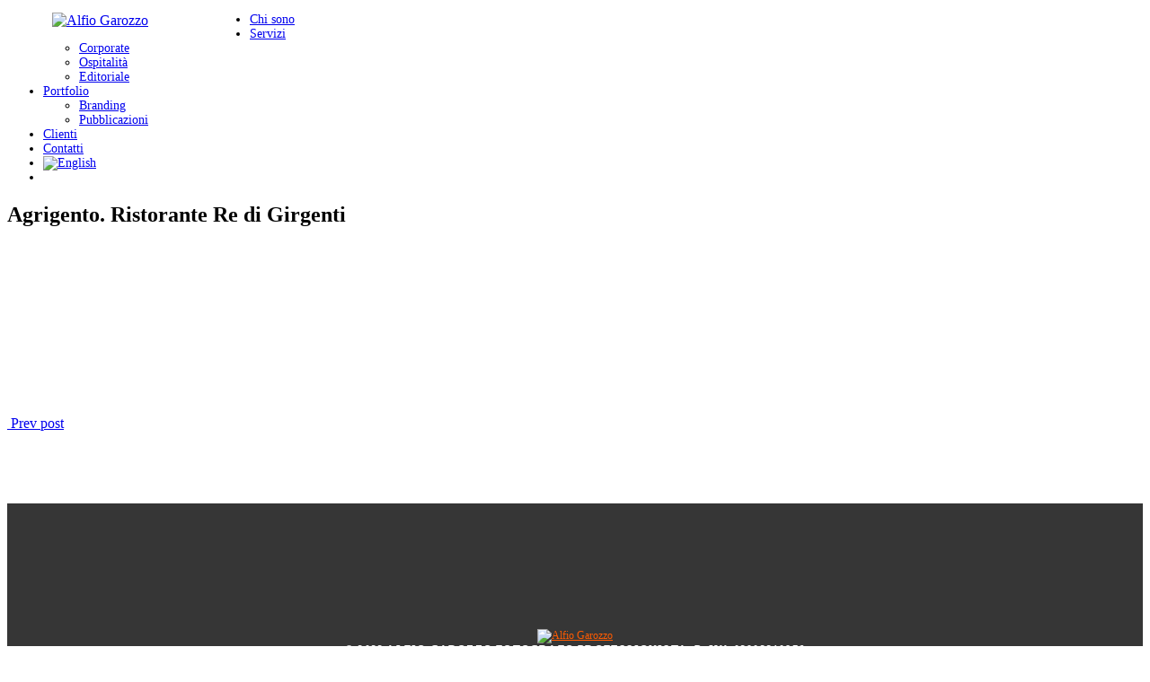

--- FILE ---
content_type: text/html; charset=UTF-8
request_url: https://alfiogarozzo.it/agrigento-ristorante-re-di-girgenti/
body_size: 9076
content:
<!DOCTYPE html>
<html dir="ltr" lang="it-IT" prefix="og: https://ogp.me/ns#">
<head>
<meta charset="UTF-8">
<!--[if IE]><meta http-equiv='X-UA-Compatible' content='IE=edge,chrome=1'><![endif]-->
<meta name="viewport" content="width=device-width, initial-scale=1.0, maximum-scale=1.0" />
<link rel="profile" href="http://gmpg.org/xfn/11">
<link rel="pingback" href="https://alfiogarozzo.it/xmlrpc.php">
<title>Agrigento. Ristorante Re di Girgenti | Alfio Garozzo</title>
	<style>img:is([sizes="auto" i], [sizes^="auto," i]) { contain-intrinsic-size: 3000px 1500px }</style>
	
		<!-- All in One SEO 4.9.3 - aioseo.com -->
	<meta name="description" content="Agrigento. Ristorante Re di Girgenti" />
	<meta name="robots" content="max-image-preview:large" />
	<meta name="author" content="admin"/>
	<link rel="canonical" href="https://alfiogarozzo.it/agrigento-ristorante-re-di-girgenti/" />
	<meta name="generator" content="All in One SEO (AIOSEO) 4.9.3" />
		<meta property="og:locale" content="it_IT" />
		<meta property="og:site_name" content="Alfio Garozzo | Fotografo" />
		<meta property="og:type" content="article" />
		<meta property="og:title" content="Agrigento. Ristorante Re di Girgenti | Alfio Garozzo" />
		<meta property="og:url" content="https://alfiogarozzo.it/agrigento-ristorante-re-di-girgenti/" />
		<meta property="article:published_time" content="2017-06-07T09:16:19+00:00" />
		<meta property="article:modified_time" content="2017-06-07T09:16:19+00:00" />
		<meta name="twitter:card" content="summary" />
		<meta name="twitter:title" content="Agrigento. Ristorante Re di Girgenti | Alfio Garozzo" />
		<script type="application/ld+json" class="aioseo-schema">
			{"@context":"https:\/\/schema.org","@graph":[{"@type":"BreadcrumbList","@id":"https:\/\/alfiogarozzo.it\/agrigento-ristorante-re-di-girgenti\/#breadcrumblist","itemListElement":[{"@type":"ListItem","@id":"https:\/\/alfiogarozzo.it#listItem","position":1,"name":"Home","item":"https:\/\/alfiogarozzo.it","nextItem":{"@type":"ListItem","@id":"https:\/\/alfiogarozzo.it\/agrigento-ristorante-re-di-girgenti\/#listItem","name":"Agrigento. Ristorante Re di Girgenti"}},{"@type":"ListItem","@id":"https:\/\/alfiogarozzo.it\/agrigento-ristorante-re-di-girgenti\/#listItem","position":2,"name":"Agrigento. Ristorante Re di Girgenti","previousItem":{"@type":"ListItem","@id":"https:\/\/alfiogarozzo.it#listItem","name":"Home"}}]},{"@type":"ItemPage","@id":"https:\/\/alfiogarozzo.it\/agrigento-ristorante-re-di-girgenti\/#itempage","url":"https:\/\/alfiogarozzo.it\/agrigento-ristorante-re-di-girgenti\/","name":"Agrigento. Ristorante Re di Girgenti | Alfio Garozzo","description":"Agrigento. Ristorante Re di Girgenti","inLanguage":"it-IT","isPartOf":{"@id":"https:\/\/alfiogarozzo.it\/#website"},"breadcrumb":{"@id":"https:\/\/alfiogarozzo.it\/agrigento-ristorante-re-di-girgenti\/#breadcrumblist"},"author":{"@id":"https:\/\/alfiogarozzo.it\/author\/admin\/#author"},"creator":{"@id":"https:\/\/alfiogarozzo.it\/author\/admin\/#author"},"datePublished":"2017-06-07T11:16:19+02:00","dateModified":"2017-06-07T11:16:19+02:00"},{"@type":"Organization","@id":"https:\/\/alfiogarozzo.it\/#organization","name":"Alfio Garozzo","description":"Fotografo","url":"https:\/\/alfiogarozzo.it\/"},{"@type":"Person","@id":"https:\/\/alfiogarozzo.it\/author\/admin\/#author","url":"https:\/\/alfiogarozzo.it\/author\/admin\/","name":"admin","image":{"@type":"ImageObject","@id":"https:\/\/alfiogarozzo.it\/agrigento-ristorante-re-di-girgenti\/#authorImage","url":"https:\/\/secure.gravatar.com\/avatar\/ac89c0adca4b87bfed1c0350363cdceabcb1718b23afb6710b787274bd6b51c4?s=96&d=mm&r=g","width":96,"height":96,"caption":"admin"}},{"@type":"WebSite","@id":"https:\/\/alfiogarozzo.it\/#website","url":"https:\/\/alfiogarozzo.it\/","name":"Alfio Garozzo","description":"Fotografo","inLanguage":"it-IT","publisher":{"@id":"https:\/\/alfiogarozzo.it\/#organization"}}]}
		</script>
		<!-- All in One SEO -->

<link rel='dns-prefetch' href='//fonts.googleapis.com' />
<link rel="alternate" type="application/rss+xml" title="Alfio Garozzo &raquo; Feed" href="https://alfiogarozzo.it/feed/" />
<link rel="alternate" type="application/rss+xml" title="Alfio Garozzo &raquo; Feed dei commenti" href="https://alfiogarozzo.it/comments/feed/" />
			<link rel="icon" type="image/png" href="https://alfiogarozzo.it/wp-content/uploads/2018/02/alfiogarozzo_simbolo.png" sizes="16x16">
							<link rel="icon" type="image/png" href="https://alfiogarozzo.it/wp-content/uploads/2018/02/alfiogarozzo_simbolo.png" sizes="32x32">
							<link rel="icon" type="image/png" href="https://alfiogarozzo.it/wp-content/uploads/2018/02/alfiogarozzo_simbolo.png" sizes="96x96">
							<link rel="icon" type="image/png" href="https://alfiogarozzo.it/wp-content/uploads/2018/02/alfiogarozzo_simbolo.png" sizes="160x160">
							<link rel="icon" type="image/png" href="https://alfiogarozzo.it/wp-content/uploads/2018/02/alfiogarozzo_simbolo.png" sizes="192x192">
							<link rel="apple-touch-icon" sizes="57x57" href="https://alfiogarozzo.it/wp-content/uploads/2018/02/alfiogarozzo_simbolo.png">
																															<!-- This site uses the Google Analytics by ExactMetrics plugin v8.11.1 - Using Analytics tracking - https://www.exactmetrics.com/ -->
		<!-- Note: ExactMetrics is not currently configured on this site. The site owner needs to authenticate with Google Analytics in the ExactMetrics settings panel. -->
					<!-- No tracking code set -->
				<!-- / Google Analytics by ExactMetrics -->
				<!-- This site uses the Google Analytics by MonsterInsights plugin v9.11.1 - Using Analytics tracking - https://www.monsterinsights.com/ -->
		<!-- Nota: MonsterInsights non è attualmente configurato su questo sito. Il proprietario del sito deve autenticarsi con Google Analytics nel pannello delle impostazioni di MonsterInsights. -->
					<!-- No tracking code set -->
				<!-- / Google Analytics by MonsterInsights -->
		<script type="text/javascript">
/* <![CDATA[ */
window._wpemojiSettings = {"baseUrl":"https:\/\/s.w.org\/images\/core\/emoji\/16.0.1\/72x72\/","ext":".png","svgUrl":"https:\/\/s.w.org\/images\/core\/emoji\/16.0.1\/svg\/","svgExt":".svg","source":{"concatemoji":"https:\/\/alfiogarozzo.it\/wp-includes\/js\/wp-emoji-release.min.js"}};
/*! This file is auto-generated */
!function(s,n){var o,i,e;function c(e){try{var t={supportTests:e,timestamp:(new Date).valueOf()};sessionStorage.setItem(o,JSON.stringify(t))}catch(e){}}function p(e,t,n){e.clearRect(0,0,e.canvas.width,e.canvas.height),e.fillText(t,0,0);var t=new Uint32Array(e.getImageData(0,0,e.canvas.width,e.canvas.height).data),a=(e.clearRect(0,0,e.canvas.width,e.canvas.height),e.fillText(n,0,0),new Uint32Array(e.getImageData(0,0,e.canvas.width,e.canvas.height).data));return t.every(function(e,t){return e===a[t]})}function u(e,t){e.clearRect(0,0,e.canvas.width,e.canvas.height),e.fillText(t,0,0);for(var n=e.getImageData(16,16,1,1),a=0;a<n.data.length;a++)if(0!==n.data[a])return!1;return!0}function f(e,t,n,a){switch(t){case"flag":return n(e,"\ud83c\udff3\ufe0f\u200d\u26a7\ufe0f","\ud83c\udff3\ufe0f\u200b\u26a7\ufe0f")?!1:!n(e,"\ud83c\udde8\ud83c\uddf6","\ud83c\udde8\u200b\ud83c\uddf6")&&!n(e,"\ud83c\udff4\udb40\udc67\udb40\udc62\udb40\udc65\udb40\udc6e\udb40\udc67\udb40\udc7f","\ud83c\udff4\u200b\udb40\udc67\u200b\udb40\udc62\u200b\udb40\udc65\u200b\udb40\udc6e\u200b\udb40\udc67\u200b\udb40\udc7f");case"emoji":return!a(e,"\ud83e\udedf")}return!1}function g(e,t,n,a){var r="undefined"!=typeof WorkerGlobalScope&&self instanceof WorkerGlobalScope?new OffscreenCanvas(300,150):s.createElement("canvas"),o=r.getContext("2d",{willReadFrequently:!0}),i=(o.textBaseline="top",o.font="600 32px Arial",{});return e.forEach(function(e){i[e]=t(o,e,n,a)}),i}function t(e){var t=s.createElement("script");t.src=e,t.defer=!0,s.head.appendChild(t)}"undefined"!=typeof Promise&&(o="wpEmojiSettingsSupports",i=["flag","emoji"],n.supports={everything:!0,everythingExceptFlag:!0},e=new Promise(function(e){s.addEventListener("DOMContentLoaded",e,{once:!0})}),new Promise(function(t){var n=function(){try{var e=JSON.parse(sessionStorage.getItem(o));if("object"==typeof e&&"number"==typeof e.timestamp&&(new Date).valueOf()<e.timestamp+604800&&"object"==typeof e.supportTests)return e.supportTests}catch(e){}return null}();if(!n){if("undefined"!=typeof Worker&&"undefined"!=typeof OffscreenCanvas&&"undefined"!=typeof URL&&URL.createObjectURL&&"undefined"!=typeof Blob)try{var e="postMessage("+g.toString()+"("+[JSON.stringify(i),f.toString(),p.toString(),u.toString()].join(",")+"));",a=new Blob([e],{type:"text/javascript"}),r=new Worker(URL.createObjectURL(a),{name:"wpTestEmojiSupports"});return void(r.onmessage=function(e){c(n=e.data),r.terminate(),t(n)})}catch(e){}c(n=g(i,f,p,u))}t(n)}).then(function(e){for(var t in e)n.supports[t]=e[t],n.supports.everything=n.supports.everything&&n.supports[t],"flag"!==t&&(n.supports.everythingExceptFlag=n.supports.everythingExceptFlag&&n.supports[t]);n.supports.everythingExceptFlag=n.supports.everythingExceptFlag&&!n.supports.flag,n.DOMReady=!1,n.readyCallback=function(){n.DOMReady=!0}}).then(function(){return e}).then(function(){var e;n.supports.everything||(n.readyCallback(),(e=n.source||{}).concatemoji?t(e.concatemoji):e.wpemoji&&e.twemoji&&(t(e.twemoji),t(e.wpemoji)))}))}((window,document),window._wpemojiSettings);
/* ]]> */
</script>
<style id='wp-emoji-styles-inline-css' type='text/css'>

	img.wp-smiley, img.emoji {
		display: inline !important;
		border: none !important;
		box-shadow: none !important;
		height: 1em !important;
		width: 1em !important;
		margin: 0 0.07em !important;
		vertical-align: -0.1em !important;
		background: none !important;
		padding: 0 !important;
	}
</style>
<link rel='stylesheet' id='aioseo/css/src/vue/standalone/blocks/table-of-contents/global.scss-css' href='https://alfiogarozzo.it/wp-content/plugins/all-in-one-seo-pack/dist/Lite/assets/css/table-of-contents/global.e90f6d47.css' type='text/css' media='all' />
<link rel='stylesheet' id='contact-form-7-css' href='https://alfiogarozzo.it/wp-content/plugins/contact-form-7/includes/css/styles.css' type='text/css' media='all' />
<link rel='stylesheet' id='rs-plugin-settings-css' href='https://alfiogarozzo.it/wp-content/plugins/revslider/public/assets/css/settings.css' type='text/css' media='all' />
<style id='rs-plugin-settings-inline-css' type='text/css'>
#rs-demo-id {}
</style>
<link rel='stylesheet' id='rhythm-fonts-css' href='https://fonts.googleapis.com/css?family=Dosis%3A300%2C400%2C700%7COpen+Sans%3A400italic%2C700italic%2C400%2C300%2C700&#038;subset=latin' type='text/css' media='all' />
<link rel='stylesheet' id='bootstrap-css' href='https://alfiogarozzo.it/wp-content/themes/alfiogarozzo/css/bootstrap.min.css' type='text/css' media='all' />
<link rel='stylesheet' id='rhythm-main-css' href='https://alfiogarozzo.it/wp-content/themes/alfiogarozzo/css/style.css' type='text/css' media='all' />
<link rel='stylesheet' id='rhythm-responsive-css' href='https://alfiogarozzo.it/wp-content/themes/alfiogarozzo/css/style-responsive.css' type='text/css' media='all' />
<link rel='stylesheet' id='animate-css' href='https://alfiogarozzo.it/wp-content/themes/alfiogarozzo/css/animate.min.css' type='text/css' media='all' />
<link rel='stylesheet' id='vertical-rhythm-css' href='https://alfiogarozzo.it/wp-content/themes/alfiogarozzo/css/vertical-rhythm.min.css' type='text/css' media='all' />
<link rel='stylesheet' id='owl-carousel-css' href='https://alfiogarozzo.it/wp-content/themes/alfiogarozzo/css/owl.carousel.css' type='text/css' media='all' />
<link rel='stylesheet' id='magnific-popup-css' href='https://alfiogarozzo.it/wp-content/themes/alfiogarozzo/css/magnific-popup.css' type='text/css' media='all' />
<link rel='stylesheet' id='fontawesome-css' href='https://alfiogarozzo.it/wp-content/themes/alfiogarozzo/css/font-awesome.min.css' type='text/css' media='all' />
<link rel='stylesheet' id='et-line-css' href='https://alfiogarozzo.it/wp-content/themes/alfiogarozzo/css/et-line.css' type='text/css' media='all' />
<link rel='stylesheet' id='rhythm-style-css' href='https://alfiogarozzo.it/wp-content/themes/alfiogarozzo/style.css' type='text/css' media='all' />
<script type="text/javascript" src="https://alfiogarozzo.it/wp-includes/js/jquery/jquery.min.js" id="jquery-core-js"></script>
<script type="text/javascript" src="https://alfiogarozzo.it/wp-includes/js/jquery/jquery-migrate.min.js" id="jquery-migrate-js"></script>
<script type="text/javascript" src="https://alfiogarozzo.it/wp-content/plugins/revslider/public/assets/js/jquery.themepunch.tools.min.js" id="tp-tools-js"></script>
<script type="text/javascript" src="https://alfiogarozzo.it/wp-content/plugins/revslider/public/assets/js/jquery.themepunch.revolution.min.js" id="revmin-js"></script>
<link rel="https://api.w.org/" href="https://alfiogarozzo.it/wp-json/" /><link rel="alternate" title="JSON" type="application/json" href="https://alfiogarozzo.it/wp-json/wp/v2/media/205" /><link rel="EditURI" type="application/rsd+xml" title="RSD" href="https://alfiogarozzo.it/xmlrpc.php?rsd" />
<meta name="generator" content="WordPress 6.8.3" />
<link rel='shortlink' href='https://alfiogarozzo.it/?p=205' />
<link rel="alternate" title="oEmbed (JSON)" type="application/json+oembed" href="https://alfiogarozzo.it/wp-json/oembed/1.0/embed?url=https%3A%2F%2Falfiogarozzo.it%2Fagrigento-ristorante-re-di-girgenti%2F" />
<link rel="alternate" title="oEmbed (XML)" type="text/xml+oembed" href="https://alfiogarozzo.it/wp-json/oembed/1.0/embed?url=https%3A%2F%2Falfiogarozzo.it%2Fagrigento-ristorante-re-di-girgenti%2F&#038;format=xml" />
<style type="text/css">
.qtranxs_flag_it {background-image: url(https://alfiogarozzo.it/wp-content/plugins/qtranslate-x/flags/it.png); background-repeat: no-repeat;}
.qtranxs_flag_en {background-image: url(https://alfiogarozzo.it/wp-content/plugins/qtranslate-x/flags/gb.png); background-repeat: no-repeat;}
</style>
<link hreflang="it" href="https://alfiogarozzo.it/it/agrigento-ristorante-re-di-girgenti/" rel="alternate" />
<link hreflang="en" href="https://alfiogarozzo.it/en/agrigento-ristorante-re-di-girgenti/" rel="alternate" />
<link hreflang="x-default" href="https://alfiogarozzo.it/agrigento-ristorante-re-di-girgenti/" rel="alternate" />
<meta name="generator" content="qTranslate-X 3.4.6.8" />
<!--[if lt IE 10]><script type="text/javascript" src="https://alfiogarozzo.it/wp-content/themes/alfiogarozzo/js/placeholder.js"></script><![endif]--><meta name="generator" content="Powered by Visual Composer - drag and drop page builder for WordPress."/>
<!--[if lte IE 9]><link rel="stylesheet" type="text/css" href="https://alfiogarozzo.it/wp-content/plugins/js_composer/assets/css/vc_lte_ie9.min.css" media="screen"><![endif]--><meta name="generator" content="Powered by Slider Revolution 5.4.1 - responsive, Mobile-Friendly Slider Plugin for WordPress with comfortable drag and drop interface." />
		<style type="text/css" id="wp-custom-css">
			/*
Puoi aggiungere qui il tuo codice CSS.

Per maggiori informazioni consulta la documentazione (fai clic sull'icona con il punto interrogativo qui sopra).
*/


.nav-logo-wrap {
    float: left;
    margin-right: 20px;
    margin-left: 50px;
    display: table;
    width: 200px;
}

.inner-nav > ul {
    font-weight: 400;
	font-size: 14px;
	white-space: nowrap;
}

.post-prev-text {
    margin-bottom: 22px;
    color: #999;
    font-size: 15px;
    font-weight: 400;
    line-height: 1.75;
}

.mod-breadcrumbs {
    display: none;}

/**BLOG**/

.blog-media img {
    max-height:450px;
}

.blog-item-title a {
    color: #ff5b00;
    text-decoration: none;
    margin-left: 0%;
}

.post-prev-title a {
    color: #fff;
	}

.blog-item-data {
    margin-bottom: 30px;
    text-transform: uppercase;
    font-size: 11px;
    letter-spacing: 1px;
    color: #aaa;
    display: none;
}


/**Gallery categoria**/
.col-md-4, .col-lg-4, .col-sm-6 {
    padding-left: 5px;
    padding-right: 5px;
}

#jp-relatedposts .jp-relatedposts-items-visual h4.jp-relatedposts-post-title {
    font-size: 13px;
    line-height: 18px;
    margin: 0;
    padding-top: 20px;
}

.footer a {
    color: #ff5b00;
}

.btn-mod.btn-gray {
    color: #fff;
    background: #ff5b00;
	  font-weight: 800;
}

.blog-post-prev-small a {
    font-size: 15px;
    font-weight: 600;
    line-height: 1.2;
    display: block;
    color: #fff;
}

.post-prev-title a {
    color: #fff;
	  font-weight: 600;
    line-height: 1.2;
}

/*SEO*/
.blog-item-body h1 {
    margin: 1.3em 0 0.5em 0;
	  font-size: 13px;
	  font-weight: 800;
}

.blog-item-body h2 {
    margin: 0.5em 0 0.5em 0;
	  font-size: 32px;
}

.page-section {
    padding: 140px 0 80px 0;
}



.text h1, .text h2, .text h3, .text h4, .text h5, .text h6 {
    color: #777;
}


.post-prev-info, .post-prev-info a {
	display: none;
	}

.vc_general.vc_cta3.vc_cta3-color-black.vc_cta3-style-flat {
    color: #d9d9d9;
    border-color: transparent;
    background-color: #212121;
}

		</style>
			<style type="text/css">
		.fm-menu-links a {
    display: block;
    position: relative;
    margin: 0;
    color: #fff;
    font-size: 14px;
    letter-spacing: 2px;
    font-weight: 600;
    text-transform: uppercase;
    text-decoration: none;
    cursor: pointer;
    -webkit-tap-highlight-color: rgba(255,255,255, .1);
    transition: all 0.27s cubic-bezier(0.000, 0.000, 0.580, 1.000);
    z-index: 11;
}

.footer {
    text-align: center;
    font-size: 12px;
    background-color: #363636;
    color: #fff;
}

.footer-copy {
    margin-bottom: 0;
    text-transform: uppercase;
    letter-spacing: 0.1em;
    font-weight: 600;
}

.page-section.no-margin, .small-section.no-margin, .page-section.rella-no-margin, .small-section.rella-no-margin {
    padding: 0;
    margin: 0;
    overflow-x: hidden;
    background-color: #212121;
}	</style>
		<noscript><style type="text/css"> .wpb_animate_when_almost_visible { opacity: 1; }</style></noscript></head>

<body class="attachment wp-singular attachment-template-default single single-attachment postid-205 attachmentid-205 attachment-jpeg wp-theme-alfiogarozzo appear-animate wpb-js-composer js-comp-ver-5.1.1 vc_responsive">



	<!-- Page Wrap -->
	<div class="page" id="top">
		
		
	<!-- Navigation panel -->
	<nav class="main-nav stick-fixed dark">
		<div class="full-wrapper relative clearfix">
			<div class="nav-logo-wrap local-scroll">
				<a class="logo" href="https://alfiogarozzo.it/" title="Alfio Garozzo">
					<img src="https://alfiogarozzo.it/wp-content/uploads/2022/03/logo_alfio_garozzo.svg" alt="Alfio Garozzo" width="260" height="54">
				</a>
			</div>
			<div class="mobile-nav">
				<i class="fa fa-bars"></i>
			</div>
			<!-- Main Menu -->
			<div class="inner-nav desktop-nav">
												<ul id="primary-nav" class="clearlist scroll-nav local-scroll"><li id="menu-item-117" class="menu-item menu-item-type-post_type menu-item-object-page menu-item-117"><a href="https://alfiogarozzo.it/chi-sono/" class=" ">Chi sono</a></li>
<li id="menu-item-250" class="menu-item menu-item-type-custom menu-item-object-custom menu-item-has-children menu-item-250"><a href="#" class=" mn-has-sub ">Servizi<i class="mn-angle-icon fa fa-angle-down"></i></a>
<ul class="mn-sub">
	<li id="menu-item-2204" class="menu-item menu-item-type-post_type menu-item-object-page menu-item-2204"><a href="https://alfiogarozzo.it/corporate/" class=" ">Corporate</a></li>
	<li id="menu-item-248" class="menu-item menu-item-type-post_type menu-item-object-page menu-item-248"><a href="https://alfiogarozzo.it/ospitalita/" class=" ">Ospitalità</a></li>
	<li id="menu-item-104" class="menu-item menu-item-type-post_type menu-item-object-page menu-item-104"><a href="https://alfiogarozzo.it/editoriale/" class=" ">Editoriale</a></li>
</ul>
</li>
<li id="menu-item-2202" class="menu-item menu-item-type-custom menu-item-object-custom menu-item-has-children menu-item-2202"><a href="#" class=" mn-has-sub ">Portfolio<i class="mn-angle-icon fa fa-angle-down"></i></a>
<ul class="mn-sub">
	<li id="menu-item-2207" class="menu-item menu-item-type-post_type menu-item-object-page menu-item-2207"><a href="https://alfiogarozzo.it/branding/" class=" ">Branding</a></li>
	<li id="menu-item-1744" class="menu-item menu-item-type-post_type menu-item-object-page menu-item-1744"><a href="https://alfiogarozzo.it/pubblicazioni/" class=" ">Pubblicazioni</a></li>
</ul>
</li>
<li id="menu-item-1549" class="menu-item menu-item-type-custom menu-item-object-custom menu-item-1549"><a href="https://alfiogarozzo.it/clienti/" class=" ">Clienti</a></li>
<li id="menu-item-122" class="menu-item menu-item-type-post_type menu-item-object-page menu-item-122"><a href="https://alfiogarozzo.it/contatti/" class=" ">Contatti</a></li>
<li id="menu-item-228" class="qtranxs-lang-menu qtranxs-lang-menu-en menu-item menu-item-type-custom menu-item-object-custom menu-item-228"><a title="English" href="https://alfiogarozzo.it/en/agrigento-ristorante-re-di-girgenti/" class=" "><img src="https://alfiogarozzo.it/wp-content/plugins/qtranslate-x/flags/gb.png" alt="English" /></a></li>
<li class="nav-social-icons"><a href="https://www.facebook.com/fotografo.catania.sicilia/" target="_blank"><span class="mn-soc-link tooltip-bot" title="Facebook"><i class="fa fa-facebook"></i></span></a> <a href="https://it.linkedin.com/in/alfio-garozzo-69694017" target="_blank"><span class="mn-soc-link tooltip-bot" title="Linkedin"><i class="fa fa-linkedin"></i></span></a> <a href="https://it.pinterest.com/photosicily/" target="_blank"><span class="mn-soc-link tooltip-bot" title="Pinterest"><i class="fa fa-pinterest"></i></span></a> <a href="https://www.instagram.com/alfiog/" target="_blank"><span class="mn-soc-link tooltip-bot" title="Instagram"><i class="fa fa-instagram"></i></span></a> </li></ul>
				<ul class="clearlist modules scroll-nav local-scroll">
					
					
										

										
										

									</ul>

			</div>
			<!-- End Main Menu -->
		</div>
	</nav>
	<!-- End Navigation panel -->

	<!-- Title Wrapper Section -->
	<section class="title-section title-wrapper small-section no-effect bg-gray-lighter" >
		<div class="relative align-left  container">
						<div class="row">
				<div class="col-md-8 align-left">
					<h1 class="hs-line-11 font-alt mb-20 mb-xs-0">Agrigento. Ristorante Re di Girgenti</h1>
									</div>
				<div class="col-md-4 mt-30">
						<!-- Breadcrumbs -->
	<div class="mod-breadcrumbs font-alt align-right">
		<a href="https://alfiogarozzo.it/">Home</a>&nbsp;/&nbsp;<span>Agrigento. Ristorante Re di Girgenti</span>	</div>
	<!-- End Breadcrumbs -->
				</div>
			</div>
					</div>
	</section>
	<!-- End Title Wrapper Section -->

<!-- Page Section -->
<section class="main-section page-section">
	<div class="container relative">
			<div class="row">
		<div class="col-sm-10 col-sm-offset-1">
			<!-- Page Content -->
		
					<!-- Post -->
<div id="post-205" class="blog-item mb-80 mb-xs-40 post-205 attachment type-attachment status-inherit hentry">

	<!-- Text -->
	<div class="blog-item-body">

		<p class="attachment"><a href='https://alfiogarozzo.it/wp-content/uploads/2017/06/alfiogarozzo-FOOD-15.jpg'><img fetchpriority="high" decoding="async" width="300" height="200" src="https://alfiogarozzo.it/wp-content/uploads/2017/06/alfiogarozzo-FOOD-15-300x200.jpg" class="attachment-medium size-medium" alt="" srcset="https://alfiogarozzo.it/wp-content/uploads/2017/06/alfiogarozzo-FOOD-15-300x200.jpg 300w, https://alfiogarozzo.it/wp-content/uploads/2017/06/alfiogarozzo-FOOD-15-1024x681.jpg 1024w, https://alfiogarozzo.it/wp-content/uploads/2017/06/alfiogarozzo-FOOD-15.jpg 1920w" sizes="(max-width: 300px) 100vw, 300px" /></a></p>

					<!-- Image -->
			<div class="blog-media">
				<a href="https://alfiogarozzo.it/agrigento-ristorante-re-di-girgenti/">
									</a>
			</div>
			


		
		<footer class="entry-footer">
				<div class="blog-item-data">
					<span class="separator">&nbsp;</span>
			<i class="fa fa-clock-o"></i> <time class="entry-date published updated" datetime="2017-06-07T11:16:19+00:00"> 7 giugno 2017</time>				
				
					<span class="separator">&nbsp;</span>
			<i class="fa fa-folder-open"></i>
			Posted in: 				
					<span class="separator">&nbsp;</span>
					
			</div>
			</footer><!-- .entry-footer -->

	</div>
	<!-- End Text -->

</div>
<!-- End Post -->							<!-- Prev/Next Post -->
	<div class="clearfix mt-40 post-navigation" role="navigation">
		<a href="https://alfiogarozzo.it/agrigento-ristorante-re-di-girgenti/" rel="prev"><i class="fa fa-angle-left"></i>&nbsp;Prev post</a>		
<!--		<a href="#" class="blog-item-more left"><i class="fa fa-angle-left"></i>&nbsp;Prev post</a>
		<a href="#" class="blog-item-more right">Next post&nbsp;<i class="fa fa-angle-right"></i></a>-->
	</div>
	<!-- End Prev/Next Post -->
	
					
				</div>
		<!-- End Page Content -->
	</div><!-- .row -->
	</div>
</section>
<!-- End Page Section -->

	<!-- Foter -->
	<footer class="page-section bg-gray-lighter footer pb-60">
		<div class="">

			<!-- Footer Logo -->
							<div class="local-scroll mb-30 wow fadeInUp" data-wow-duration="1.5s">
				<a class="footer-logo" href="https://alfiogarozzo.it/" title="Alfio Garozzo">
					<img src="https://alfiogarozzo.it/wp-content/uploads/2022/03/logo_alfio_garozzo.svg" alt="Alfio Garozzo">
				</a>
				</div>
						<!-- End Footer Logo -->
			
			<!-- Footer Text -->
			<div class="footer-text">
				<div class="footer-copy font-alt">
					© 2022 Alfio Garozzo Fotografo Professionista. P. Iva 02903210876<br><a style="none repeat scroll 0% 0%; outline: currentcolor none 0px; border: 0px none; text-decoration: none; display: inline-block; width: 116px; height: 25px;background: none !important;outline: none !important;border: none !important;" href="https://www.iubenda.com/privacy-policy/60404018/legal" class="iubenda-white iubenda-noiframe iubenda-embed iubenda-noiframe " title="Privacy Policy ">Privacy Policy</a><script type="text/javascript">(function (w,d) {var loader = function () {var s = d.createElement("script"), tag = d.getElementsByTagName("script")[0]; s.src="https://cdn.iubenda.com/iubenda.js"; tag.parentNode.insertBefore(s,tag);}; if(w.addEventListener){w.addEventListener("load", loader, false);}else if(w.attachEvent){w.attachEvent("onload", loader);}else{w.onload = loader;}})(window, document);</script>
<br><br>
<i class="fa fa-mobile"></i> <a href="tel:00393381462499">+39 3381462499</a> | <i class="fa fa-phone"></i> <a href="tel:0039095442466">+39 095442466</a><br><i class="fa fa-envelope"></i> <a href="mailto:contact@alfiogarozzo.it">contact@alfiogarozzo.it</a>
<br><br>
<li class="nav-social-icons"><a href="https://www.facebook.com/fotografo.catania.sicilia/" target="_blank" style="height: 75px; line-height: 75px;"><span class="mn-soc-link tooltip-bot" title="" data-original-title="Facebook"><i class="fa fa-facebook"></i></span></a> <a href="https://it.linkedin.com/in/alfio-garozzo-69694017" target="_blank" style="height: 75px; line-height: 75px;"><span class="mn-soc-link tooltip-bot" title="" data-original-title="Linkedin"><i class="fa fa-linkedin"></i></span></a> <a href="https://it.pinterest.com/photosicily/" target="_blank" style="height: 75px; line-height: 75px;"><span class="mn-soc-link tooltip-bot" title="" data-original-title="Pinterest"><i class="fa fa-pinterest"></i></span></a> <a href="https://www.instagram.com/alfiog/" target="_blank" style="height: 75px; line-height: 75px;"><span class="mn-soc-link tooltip-bot" title="" data-original-title="Instagram"><i class="fa fa-instagram"></i></span></a> </li>				</div>
				<div class="footer-made">
									</div>
			</div>
			<!-- End Footer Text --> 
		 </div>

		 <!-- Top Link -->
		 <div class="local-scroll">
			 <a href="#top" class="link-to-top"><i class="fa fa-caret-up"></i></a>
		 </div>
		 <!-- End Top Link -->

	</footer>
	<!-- End Foter -->
</div>
<!-- End Page Wrap -->
<script type="speculationrules">
{"prefetch":[{"source":"document","where":{"and":[{"href_matches":"\/*"},{"not":{"href_matches":["\/wp-*.php","\/wp-admin\/*","\/wp-content\/uploads\/*","\/wp-content\/*","\/wp-content\/plugins\/*","\/wp-content\/themes\/alfiogarozzo\/*","\/*\\?(.+)"]}},{"not":{"selector_matches":"a[rel~=\"nofollow\"]"}},{"not":{"selector_matches":".no-prefetch, .no-prefetch a"}}]},"eagerness":"conservative"}]}
</script>
<link rel='stylesheet' id='basecss-css' href='https://alfiogarozzo.it/wp-content/plugins/eu-cookie-law/css/style.css' type='text/css' media='all' />
<script type="text/javascript" src="https://alfiogarozzo.it/wp-includes/js/dist/hooks.min.js" id="wp-hooks-js"></script>
<script type="text/javascript" src="https://alfiogarozzo.it/wp-includes/js/dist/i18n.min.js" id="wp-i18n-js"></script>
<script type="text/javascript" id="wp-i18n-js-after">
/* <![CDATA[ */
wp.i18n.setLocaleData( { 'text direction\u0004ltr': [ 'ltr' ] } );
/* ]]> */
</script>
<script type="text/javascript" src="https://alfiogarozzo.it/wp-content/plugins/contact-form-7/includes/swv/js/index.js" id="swv-js"></script>
<script type="text/javascript" id="contact-form-7-js-translations">
/* <![CDATA[ */
( function( domain, translations ) {
	var localeData = translations.locale_data[ domain ] || translations.locale_data.messages;
	localeData[""].domain = domain;
	wp.i18n.setLocaleData( localeData, domain );
} )( "contact-form-7", {"translation-revision-date":"2026-01-14 20:31:08+0000","generator":"GlotPress\/4.0.3","domain":"messages","locale_data":{"messages":{"":{"domain":"messages","plural-forms":"nplurals=2; plural=n != 1;","lang":"it"},"This contact form is placed in the wrong place.":["Questo modulo di contatto \u00e8 posizionato nel posto sbagliato."],"Error:":["Errore:"]}},"comment":{"reference":"includes\/js\/index.js"}} );
/* ]]> */
</script>
<script type="text/javascript" id="contact-form-7-js-before">
/* <![CDATA[ */
var wpcf7 = {
    "api": {
        "root": "https:\/\/alfiogarozzo.it\/wp-json\/",
        "namespace": "contact-form-7\/v1"
    },
    "cached": 1
};
/* ]]> */
</script>
<script type="text/javascript" src="https://alfiogarozzo.it/wp-content/plugins/contact-form-7/includes/js/index.js" id="contact-form-7-js"></script>
<script type="text/javascript" src="https://alfiogarozzo.it/wp-content/themes/alfiogarozzo/js/jquery.easing.1.3.js" id="jquery-easing-js"></script>
<script type="text/javascript" src="https://alfiogarozzo.it/wp-content/themes/alfiogarozzo/js/bootstrap.min.js" id="bootstrap-js"></script>
<script type="text/javascript" src="https://alfiogarozzo.it/wp-content/themes/alfiogarozzo/js/jquery.scrollTo.min.js" id="jquery-scrollTo-js"></script>
<script type="text/javascript" src="https://alfiogarozzo.it/wp-content/themes/alfiogarozzo/js/jquery.localScroll.min.js" id="jquery-localScroll-js"></script>
<script type="text/javascript" src="https://alfiogarozzo.it/wp-content/themes/alfiogarozzo/js/jquery.viewport.mini.js" id="jquery-viewport-js"></script>
<script type="text/javascript" src="https://alfiogarozzo.it/wp-content/themes/alfiogarozzo/js/jquery.sticky.js" id="jquery-sticky-js"></script>
<script type="text/javascript" src="https://alfiogarozzo.it/wp-content/themes/alfiogarozzo/js/jquery.parallax-1.1.3.js" id="jquery-parallax-js"></script>
<script type="text/javascript" src="https://alfiogarozzo.it/wp-content/themes/alfiogarozzo/js/wow.min.js" id="wow-js"></script>
<script type="text/javascript" id="all-js-extra">
/* <![CDATA[ */
var get = {"siteurl":"https:\/\/alfiogarozzo.it\/wp-content\/themes\/alfiogarozzo"};
/* ]]> */
</script>
<script type="text/javascript" src="https://alfiogarozzo.it/wp-content/themes/alfiogarozzo/js/all.js" id="all-js"></script>
<script type="text/javascript" src="https://www.google.com/recaptcha/api.js" id="google-recaptcha-js"></script>
<script type="text/javascript" src="https://alfiogarozzo.it/wp-includes/js/dist/vendor/wp-polyfill.min.js" id="wp-polyfill-js"></script>
<script type="text/javascript" id="wpcf7-recaptcha-js-before">
/* <![CDATA[ */
var wpcf7_recaptcha = {
    "sitekey": "6LemwYsUAAAAAFiKACEuzmXuBiFmFZeEiMyCyi2H",
    "actions": {
        "homepage": "homepage",
        "contactform": "contactform"
    }
};
/* ]]> */
</script>
<script type="text/javascript" src="https://alfiogarozzo.it/wp-content/plugins/contact-form-7/modules/recaptcha/index.js" id="wpcf7-recaptcha-js"></script>
<script type="text/javascript" id="eucookielaw-scripts-js-extra">
/* <![CDATA[ */
var eucookielaw_data = {"euCookieSet":"","autoBlock":"0","expireTimer":"90","scrollConsent":"0","networkShareURL":"","isCookiePage":"","isRefererWebsite":""};
/* ]]> */
</script>
<script type="text/javascript" src="https://alfiogarozzo.it/wp-content/plugins/eu-cookie-law/js/scripts.js" id="eucookielaw-scripts-js"></script>
<!-- Eu Cookie Law 3.1.6 --><div class="pea_cook_wrapper pea_cook_bottomright" style="color:#FFFFFF;background:rgb(0,0,0);background: rgba(0,0,0,0.85);"><p>Utilizzando il sito, accetti l&#039;utilizzo dei cookie da parte nostra. <a style="color:#FFFFFF;" href="#" id="fom">maggiori informazioni</a> <button id="pea_cook_btn" class="pea_cook_btn">Accetto</button></p></div><div class="pea_cook_more_info_popover"><div class="pea_cook_more_info_popover_inner" style="color:#FFFFFF;background-color: rgba(0,0,0,0.9);"><p>Questo sito utilizza:
- Cookie tecnici per il funzionamento del sito: link a pagine del sito e ad articoli; link interni ed esterni; Form di contatto (nome, telefono, email per ricevere informazioni e trattati nel massimo della riservatezza ai soli fini di risposta alla richiesta pervenuta secondo la normativa vigente sul trattamento dei dati personali, ai sensi del "D.lgs. 196 del 30 giugno 2003").

- Cookie anonimizzati di analytics per finalità statistiche o di ricerca con condivisione dei dati con altri servizi della terza parte. Questi dati servono esclusivamente per migliorare la qualità dei contenuti e la funzionalità di navigazione del sito.

- Questo sito NON EFFETTUA profilazioni degli utenti per l'invio di pubblicità mirata.

- Cookie di terze parti per registrare la navigazione online, le preferenze, le pagine viste, i link cliccati, al fine di migliorare la navigazione del sito.

- Sul sito sono inoltre presenti social plugin per consentire ai visitatori di condividere un articolo sul proprio profilo di un Social Network Service (SNS) come Facebook, Twitter, LinkedIn, Google+, e così via, con un semplice click, o di interagire con le persone collegate al proprio profilo.
Se l’utente è già iscritto e connesso ai propri social, questi possono tenere traccia della navigazione e identificare l’utente.

- Continuando a utilizzare questo sito senza modificare le impostazioni dei cookie sul proprio browser o cliccando su "Accetta" permetti il loro utilizzo. La durata dei cookie su questo sito è di 3 mesi.</p><p><a style="color:#FFFFFF;" href="#" id="pea_close">Chiudi</a></p></div></div></body>
</html>
